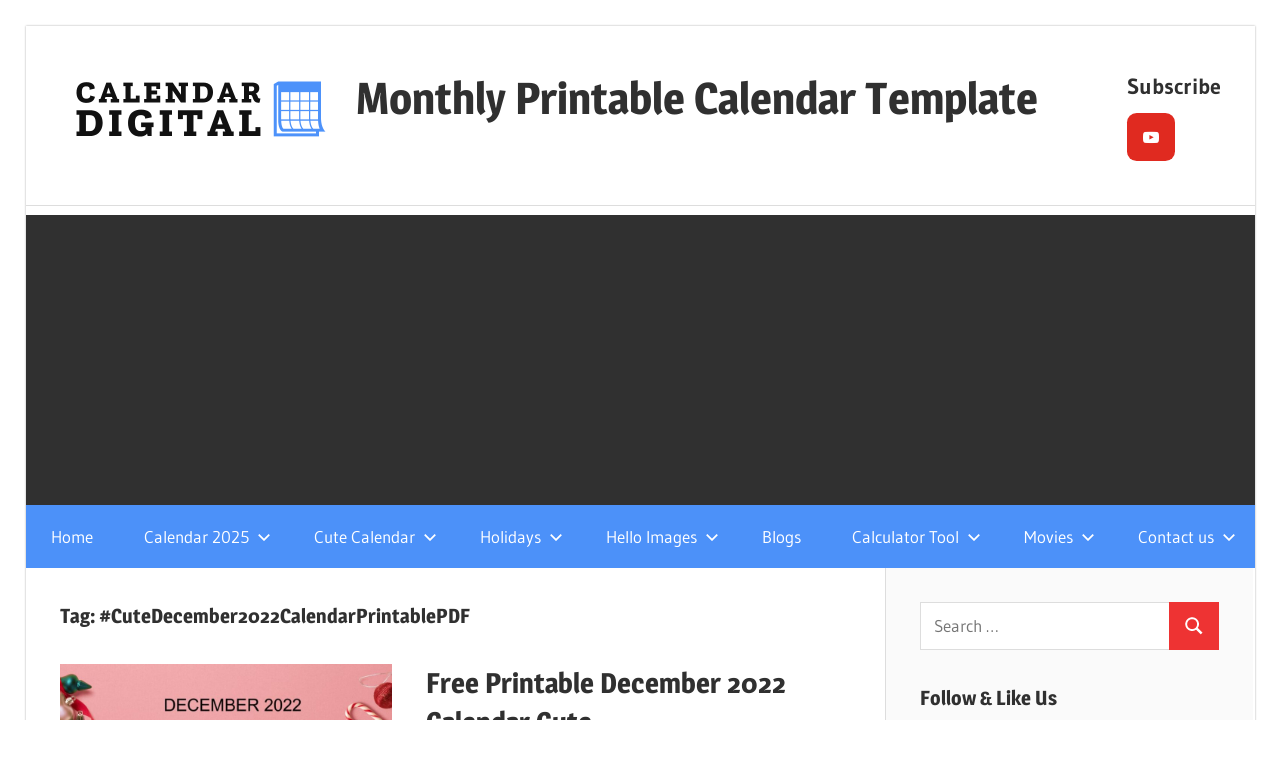

--- FILE ---
content_type: text/html; charset=UTF-8
request_url: https://calendardigital.com/tag/cutedecember2022calendarprintablepdf/
body_size: 15927
content:
<!DOCTYPE html>
<html lang="en-US" prefix="og: https://ogp.me/ns#">

<head>
<meta charset="UTF-8">
<meta name="viewport" content="width=device-width, initial-scale=1">
<link rel="profile" href="http://gmpg.org/xfn/11">
<link rel="pingback" href="https://calendardigital.com/xmlrpc.php">

<script type="text/javascript">
/* <![CDATA[ */
(()=>{var e={};e.g=function(){if("object"==typeof globalThis)return globalThis;try{return this||new Function("return this")()}catch(e){if("object"==typeof window)return window}}(),function({ampUrl:n,isCustomizePreview:t,isAmpDevMode:r,noampQueryVarName:o,noampQueryVarValue:s,disabledStorageKey:i,mobileUserAgents:a,regexRegex:c}){if("undefined"==typeof sessionStorage)return;const d=new RegExp(c);if(!a.some((e=>{const n=e.match(d);return!(!n||!new RegExp(n[1],n[2]).test(navigator.userAgent))||navigator.userAgent.includes(e)})))return;e.g.addEventListener("DOMContentLoaded",(()=>{const e=document.getElementById("amp-mobile-version-switcher");if(!e)return;e.hidden=!1;const n=e.querySelector("a[href]");n&&n.addEventListener("click",(()=>{sessionStorage.removeItem(i)}))}));const g=r&&["paired-browsing-non-amp","paired-browsing-amp"].includes(window.name);if(sessionStorage.getItem(i)||t||g)return;const u=new URL(location.href),m=new URL(n);m.hash=u.hash,u.searchParams.has(o)&&s===u.searchParams.get(o)?sessionStorage.setItem(i,"1"):m.href!==u.href&&(window.stop(),location.replace(m.href))}({"ampUrl":"https:\/\/calendardigital.com\/tag\/cutedecember2022calendarprintablepdf\/?amp=1","noampQueryVarName":"noamp","noampQueryVarValue":"mobile","disabledStorageKey":"amp_mobile_redirect_disabled","mobileUserAgents":["Mobile","Android","Silk\/","Kindle","BlackBerry","Opera Mini","Opera Mobi"],"regexRegex":"^\\\/((?:.|\\n)+)\\\/([i]*)$","isCustomizePreview":false,"isAmpDevMode":false})})();
/* ]]> */
</script>
	<style>img:is([sizes="auto" i], [sizes^="auto," i]) { contain-intrinsic-size: 3000px 1500px }</style>
	
<!-- Search Engine Optimization by Rank Math - https://rankmath.com/ -->
<title>#CuteDecember2022CalendarPrintablePDF Archives - Monthly Printable Calendar Template</title>
<meta name="robots" content="follow, index, max-snippet:-1, max-video-preview:-1, max-image-preview:large"/>
<link rel="canonical" href="https://calendardigital.com/tag/cutedecember2022calendarprintablepdf/" />
<meta property="og:locale" content="en_US" />
<meta property="og:type" content="article" />
<meta property="og:title" content="#CuteDecember2022CalendarPrintablePDF Archives - Monthly Printable Calendar Template" />
<meta property="og:url" content="https://calendardigital.com/tag/cutedecember2022calendarprintablepdf/" />
<meta property="og:site_name" content="CALENDAR DIGITAL" />
<meta property="article:publisher" content="https://www.facebook.com/calendardigital" />
<meta name="twitter:card" content="summary_large_image" />
<meta name="twitter:title" content="#CuteDecember2022CalendarPrintablePDF Archives - Monthly Printable Calendar Template" />
<meta name="twitter:site" content="@CalendarDigita1" />
<meta name="twitter:label1" content="Posts" />
<meta name="twitter:data1" content="1" />
<!-- /Rank Math WordPress SEO plugin -->

<link rel='dns-prefetch' href='//www.googletagmanager.com' />
<link rel="alternate" type="application/rss+xml" title="Monthly Printable Calendar Template &raquo; Feed" href="https://calendardigital.com/feed/" />
<link rel="alternate" type="application/rss+xml" title="Monthly Printable Calendar Template &raquo; Comments Feed" href="https://calendardigital.com/comments/feed/" />
<link rel="alternate" type="application/rss+xml" title="Monthly Printable Calendar Template &raquo; #CuteDecember2022CalendarPrintablePDF Tag Feed" href="https://calendardigital.com/tag/cutedecember2022calendarprintablepdf/feed/" />
<script type="text/javascript">
/* <![CDATA[ */
window._wpemojiSettings = {"baseUrl":"https:\/\/s.w.org\/images\/core\/emoji\/15.1.0\/72x72\/","ext":".png","svgUrl":"https:\/\/s.w.org\/images\/core\/emoji\/15.1.0\/svg\/","svgExt":".svg","source":{"concatemoji":"https:\/\/calendardigital.com\/wp-includes\/js\/wp-emoji-release.min.js?ver=6.8"}};
/*! This file is auto-generated */
!function(i,n){var o,s,e;function c(e){try{var t={supportTests:e,timestamp:(new Date).valueOf()};sessionStorage.setItem(o,JSON.stringify(t))}catch(e){}}function p(e,t,n){e.clearRect(0,0,e.canvas.width,e.canvas.height),e.fillText(t,0,0);var t=new Uint32Array(e.getImageData(0,0,e.canvas.width,e.canvas.height).data),r=(e.clearRect(0,0,e.canvas.width,e.canvas.height),e.fillText(n,0,0),new Uint32Array(e.getImageData(0,0,e.canvas.width,e.canvas.height).data));return t.every(function(e,t){return e===r[t]})}function u(e,t,n){switch(t){case"flag":return n(e,"\ud83c\udff3\ufe0f\u200d\u26a7\ufe0f","\ud83c\udff3\ufe0f\u200b\u26a7\ufe0f")?!1:!n(e,"\ud83c\uddfa\ud83c\uddf3","\ud83c\uddfa\u200b\ud83c\uddf3")&&!n(e,"\ud83c\udff4\udb40\udc67\udb40\udc62\udb40\udc65\udb40\udc6e\udb40\udc67\udb40\udc7f","\ud83c\udff4\u200b\udb40\udc67\u200b\udb40\udc62\u200b\udb40\udc65\u200b\udb40\udc6e\u200b\udb40\udc67\u200b\udb40\udc7f");case"emoji":return!n(e,"\ud83d\udc26\u200d\ud83d\udd25","\ud83d\udc26\u200b\ud83d\udd25")}return!1}function f(e,t,n){var r="undefined"!=typeof WorkerGlobalScope&&self instanceof WorkerGlobalScope?new OffscreenCanvas(300,150):i.createElement("canvas"),a=r.getContext("2d",{willReadFrequently:!0}),o=(a.textBaseline="top",a.font="600 32px Arial",{});return e.forEach(function(e){o[e]=t(a,e,n)}),o}function t(e){var t=i.createElement("script");t.src=e,t.defer=!0,i.head.appendChild(t)}"undefined"!=typeof Promise&&(o="wpEmojiSettingsSupports",s=["flag","emoji"],n.supports={everything:!0,everythingExceptFlag:!0},e=new Promise(function(e){i.addEventListener("DOMContentLoaded",e,{once:!0})}),new Promise(function(t){var n=function(){try{var e=JSON.parse(sessionStorage.getItem(o));if("object"==typeof e&&"number"==typeof e.timestamp&&(new Date).valueOf()<e.timestamp+604800&&"object"==typeof e.supportTests)return e.supportTests}catch(e){}return null}();if(!n){if("undefined"!=typeof Worker&&"undefined"!=typeof OffscreenCanvas&&"undefined"!=typeof URL&&URL.createObjectURL&&"undefined"!=typeof Blob)try{var e="postMessage("+f.toString()+"("+[JSON.stringify(s),u.toString(),p.toString()].join(",")+"));",r=new Blob([e],{type:"text/javascript"}),a=new Worker(URL.createObjectURL(r),{name:"wpTestEmojiSupports"});return void(a.onmessage=function(e){c(n=e.data),a.terminate(),t(n)})}catch(e){}c(n=f(s,u,p))}t(n)}).then(function(e){for(var t in e)n.supports[t]=e[t],n.supports.everything=n.supports.everything&&n.supports[t],"flag"!==t&&(n.supports.everythingExceptFlag=n.supports.everythingExceptFlag&&n.supports[t]);n.supports.everythingExceptFlag=n.supports.everythingExceptFlag&&!n.supports.flag,n.DOMReady=!1,n.readyCallback=function(){n.DOMReady=!0}}).then(function(){return e}).then(function(){var e;n.supports.everything||(n.readyCallback(),(e=n.source||{}).concatemoji?t(e.concatemoji):e.wpemoji&&e.twemoji&&(t(e.twemoji),t(e.wpemoji)))}))}((window,document),window._wpemojiSettings);
/* ]]> */
</script>
<link rel='stylesheet' id='wellington-theme-fonts-css' href='https://calendardigital.com/wp-content/fonts/adefc4671d8a72fd7f881761b235e046.css?ver=20201110' type='text/css' media='all' />
<style id='wp-emoji-styles-inline-css' type='text/css'>

	img.wp-smiley, img.emoji {
		display: inline !important;
		border: none !important;
		box-shadow: none !important;
		height: 1em !important;
		width: 1em !important;
		margin: 0 0.07em !important;
		vertical-align: -0.1em !important;
		background: none !important;
		padding: 0 !important;
	}
</style>
<link rel='stylesheet' id='wp-block-library-css' href='https://calendardigital.com/wp-includes/css/dist/block-library/style.min.css?ver=6.8' type='text/css' media='all' />
<style id='classic-theme-styles-inline-css' type='text/css'>
/*! This file is auto-generated */
.wp-block-button__link{color:#fff;background-color:#32373c;border-radius:9999px;box-shadow:none;text-decoration:none;padding:calc(.667em + 2px) calc(1.333em + 2px);font-size:1.125em}.wp-block-file__button{background:#32373c;color:#fff;text-decoration:none}
</style>
<style id='themezee-magazine-blocks-column-style-inline-css' type='text/css'>

:root{--tz-column-gap:1.5em}.tz-magazine-block,.tz-magazine-block .tz-magazine-post{margin-bottom:1.5em}.tz-magazine-block .tz-entry-image{margin:0;max-width:100%;vertical-align:top}.tz-magazine-block .tz-entry-title{font-size:24px;font-size:1.5rem}.tz-magazine-block .tz-entry-meta{font-size:15px;font-size:.9375rem}.tz-magazine-block .tz-meta-field{margin-right:.5rem}.tz-magazine-thumbnail-list .tz-magazine-post{display:flex;flex-wrap:nowrap}.tz-magazine-thumbnail-list .tz-magazine-post .tz-post-image{padding-right:.5em;padding-right:calc(var(--tz-column-gap)/3);width:30%}.tz-magazine-thumbnail-list .tz-magazine-post .tz-post-image .wp-post-image{margin:0}.tz-magazine-thumbnail-list .tz-magazine-post .tz-post-content{padding-left:.5em;padding-left:calc(var(--tz-column-gap)/3);width:70%}.tz-magazine-thumbnail-list .tz-magazine-post .tz-entry-title{font-size:18px;font-size:1.125rem}

</style>
<style id='themezee-magazine-blocks-columns-style-inline-css' type='text/css'>
.wp-block-themezee-magazine-blocks-column.tz-magazine-block{margin-bottom:0}@media only screen and (min-width:480px){.tz-magazine-columns{display:flex;flex-wrap:wrap;margin-right:-1.5em;margin-right:calc(var(--tz-column-gap)*-1)}.tz-magazine-columns .wp-block-themezee-magazine-blocks-column{padding-right:1.5em;padding-right:var(--tz-column-gap);width:50%}}

</style>
<style id='themezee-magazine-blocks-grid-style-inline-css' type='text/css'>
@media only screen and (min-width:480px){.tz-magazine-grid-columns-2,.tz-magazine-grid-columns-4{display:flex;flex-wrap:wrap;margin-right:-1.5em;margin-right:calc(var(--tz-column-gap)*-1)}.tz-magazine-grid-columns-2 .tz-post-wrap,.tz-magazine-grid-columns-4 .tz-post-wrap{box-sizing:border-box;padding-right:1.5em;padding-right:var(--tz-column-gap);width:50%}}@media only screen and (min-width:560px){.tz-magazine-grid-columns-3{display:flex;flex-wrap:wrap;margin-right:-1.5em;margin-right:calc(var(--tz-column-gap)*-1)}.tz-magazine-grid-columns-3 .tz-post-wrap{box-sizing:border-box;padding-right:1.5em;padding-right:var(--tz-column-gap);width:33.3333333333%}}@media only screen and (min-width:640px){.tz-magazine-grid-columns-4 .tz-post-wrap{box-sizing:border-box;width:25%}}

</style>
<style id='themezee-magazine-blocks-horizontal-style-inline-css' type='text/css'>
@media only screen and (min-width:560px){.tz-magazine-horizontal .tz-magazine-highlight-post .tz-magazine-post{display:flex;flex-wrap:wrap}.tz-magazine-horizontal .tz-magazine-highlight-post .tz-magazine-post .tz-post-image{box-sizing:border-box;padding-right:.75em;padding-right:calc(var(--tz-column-gap)/2);width:50%}.tz-magazine-horizontal .tz-magazine-highlight-post .tz-magazine-post .tz-post-image .wp-post-image{margin:0}.tz-magazine-horizontal .tz-magazine-highlight-post .tz-magazine-post .tz-post-content{box-sizing:border-box;padding-left:.75em;padding-left:calc(var(--tz-column-gap)/2);width:50%}}

</style>
<style id='themezee-magazine-blocks-list-style-inline-css' type='text/css'>
@media only screen and (min-width:480px){.tz-magazine-list .tz-magazine-post{display:flex;flex-wrap:wrap}.tz-magazine-list .tz-magazine-post .tz-post-image{box-sizing:border-box;padding-right:.75em;padding-right:calc(var(--tz-column-gap)/2);width:50%}.tz-magazine-list .tz-magazine-post .tz-post-image .wp-post-image{margin:0}.tz-magazine-list .tz-magazine-post .tz-post-content{box-sizing:border-box;padding-left:.75em;padding-left:calc(var(--tz-column-gap)/2);width:50%}.tz-magazine-list-40-60 .tz-magazine-post .tz-post-image{width:40%}.tz-magazine-list-40-60 .tz-magazine-post .tz-post-content{width:60%}.tz-magazine-list-30-70 .tz-magazine-post .tz-post-image{width:30%}.tz-magazine-list-30-70 .tz-magazine-post .tz-post-content{width:70%}}

</style>
<style id='themezee-magazine-blocks-vertical-style-inline-css' type='text/css'>
@media only screen and (min-width:560px){.tz-magazine-vertical{display:flex;flex-wrap:wrap}.tz-magazine-vertical .tz-magazine-highlight-post{box-sizing:border-box;padding-right:.75em;padding-right:calc(var(--tz-column-gap)/2);width:50%}.tz-magazine-vertical .tz-magazine-thumbnail-list{box-sizing:border-box;padding-left:.75em;padding-left:calc(var(--tz-column-gap)/2);width:50%}}

</style>
<link rel='stylesheet' id='ht_toc-style-css-css' href='https://calendardigital.com/wp-content/plugins/heroic-table-of-contents/dist/blocks.style.build.css?ver=1763971525' type='text/css' media='all' />
<style id='global-styles-inline-css' type='text/css'>
:root{--wp--preset--aspect-ratio--square: 1;--wp--preset--aspect-ratio--4-3: 4/3;--wp--preset--aspect-ratio--3-4: 3/4;--wp--preset--aspect-ratio--3-2: 3/2;--wp--preset--aspect-ratio--2-3: 2/3;--wp--preset--aspect-ratio--16-9: 16/9;--wp--preset--aspect-ratio--9-16: 9/16;--wp--preset--color--black: #000000;--wp--preset--color--cyan-bluish-gray: #abb8c3;--wp--preset--color--white: #ffffff;--wp--preset--color--pale-pink: #f78da7;--wp--preset--color--vivid-red: #cf2e2e;--wp--preset--color--luminous-vivid-orange: #ff6900;--wp--preset--color--luminous-vivid-amber: #fcb900;--wp--preset--color--light-green-cyan: #7bdcb5;--wp--preset--color--vivid-green-cyan: #00d084;--wp--preset--color--pale-cyan-blue: #8ed1fc;--wp--preset--color--vivid-cyan-blue: #0693e3;--wp--preset--color--vivid-purple: #9b51e0;--wp--preset--color--primary: #ee3333;--wp--preset--color--secondary: #d51a1a;--wp--preset--color--tertiary: #bb0000;--wp--preset--color--accent: #3333ee;--wp--preset--color--highlight: #eeee33;--wp--preset--color--light-gray: #fafafa;--wp--preset--color--gray: #999999;--wp--preset--color--dark-gray: #303030;--wp--preset--gradient--vivid-cyan-blue-to-vivid-purple: linear-gradient(135deg,rgba(6,147,227,1) 0%,rgb(155,81,224) 100%);--wp--preset--gradient--light-green-cyan-to-vivid-green-cyan: linear-gradient(135deg,rgb(122,220,180) 0%,rgb(0,208,130) 100%);--wp--preset--gradient--luminous-vivid-amber-to-luminous-vivid-orange: linear-gradient(135deg,rgba(252,185,0,1) 0%,rgba(255,105,0,1) 100%);--wp--preset--gradient--luminous-vivid-orange-to-vivid-red: linear-gradient(135deg,rgba(255,105,0,1) 0%,rgb(207,46,46) 100%);--wp--preset--gradient--very-light-gray-to-cyan-bluish-gray: linear-gradient(135deg,rgb(238,238,238) 0%,rgb(169,184,195) 100%);--wp--preset--gradient--cool-to-warm-spectrum: linear-gradient(135deg,rgb(74,234,220) 0%,rgb(151,120,209) 20%,rgb(207,42,186) 40%,rgb(238,44,130) 60%,rgb(251,105,98) 80%,rgb(254,248,76) 100%);--wp--preset--gradient--blush-light-purple: linear-gradient(135deg,rgb(255,206,236) 0%,rgb(152,150,240) 100%);--wp--preset--gradient--blush-bordeaux: linear-gradient(135deg,rgb(254,205,165) 0%,rgb(254,45,45) 50%,rgb(107,0,62) 100%);--wp--preset--gradient--luminous-dusk: linear-gradient(135deg,rgb(255,203,112) 0%,rgb(199,81,192) 50%,rgb(65,88,208) 100%);--wp--preset--gradient--pale-ocean: linear-gradient(135deg,rgb(255,245,203) 0%,rgb(182,227,212) 50%,rgb(51,167,181) 100%);--wp--preset--gradient--electric-grass: linear-gradient(135deg,rgb(202,248,128) 0%,rgb(113,206,126) 100%);--wp--preset--gradient--midnight: linear-gradient(135deg,rgb(2,3,129) 0%,rgb(40,116,252) 100%);--wp--preset--font-size--small: 13px;--wp--preset--font-size--medium: 20px;--wp--preset--font-size--large: 36px;--wp--preset--font-size--x-large: 42px;--wp--preset--spacing--20: 0.44rem;--wp--preset--spacing--30: 0.67rem;--wp--preset--spacing--40: 1rem;--wp--preset--spacing--50: 1.5rem;--wp--preset--spacing--60: 2.25rem;--wp--preset--spacing--70: 3.38rem;--wp--preset--spacing--80: 5.06rem;--wp--preset--shadow--natural: 6px 6px 9px rgba(0, 0, 0, 0.2);--wp--preset--shadow--deep: 12px 12px 50px rgba(0, 0, 0, 0.4);--wp--preset--shadow--sharp: 6px 6px 0px rgba(0, 0, 0, 0.2);--wp--preset--shadow--outlined: 6px 6px 0px -3px rgba(255, 255, 255, 1), 6px 6px rgba(0, 0, 0, 1);--wp--preset--shadow--crisp: 6px 6px 0px rgba(0, 0, 0, 1);}:where(.is-layout-flex){gap: 0.5em;}:where(.is-layout-grid){gap: 0.5em;}body .is-layout-flex{display: flex;}.is-layout-flex{flex-wrap: wrap;align-items: center;}.is-layout-flex > :is(*, div){margin: 0;}body .is-layout-grid{display: grid;}.is-layout-grid > :is(*, div){margin: 0;}:where(.wp-block-columns.is-layout-flex){gap: 2em;}:where(.wp-block-columns.is-layout-grid){gap: 2em;}:where(.wp-block-post-template.is-layout-flex){gap: 1.25em;}:where(.wp-block-post-template.is-layout-grid){gap: 1.25em;}.has-black-color{color: var(--wp--preset--color--black) !important;}.has-cyan-bluish-gray-color{color: var(--wp--preset--color--cyan-bluish-gray) !important;}.has-white-color{color: var(--wp--preset--color--white) !important;}.has-pale-pink-color{color: var(--wp--preset--color--pale-pink) !important;}.has-vivid-red-color{color: var(--wp--preset--color--vivid-red) !important;}.has-luminous-vivid-orange-color{color: var(--wp--preset--color--luminous-vivid-orange) !important;}.has-luminous-vivid-amber-color{color: var(--wp--preset--color--luminous-vivid-amber) !important;}.has-light-green-cyan-color{color: var(--wp--preset--color--light-green-cyan) !important;}.has-vivid-green-cyan-color{color: var(--wp--preset--color--vivid-green-cyan) !important;}.has-pale-cyan-blue-color{color: var(--wp--preset--color--pale-cyan-blue) !important;}.has-vivid-cyan-blue-color{color: var(--wp--preset--color--vivid-cyan-blue) !important;}.has-vivid-purple-color{color: var(--wp--preset--color--vivid-purple) !important;}.has-black-background-color{background-color: var(--wp--preset--color--black) !important;}.has-cyan-bluish-gray-background-color{background-color: var(--wp--preset--color--cyan-bluish-gray) !important;}.has-white-background-color{background-color: var(--wp--preset--color--white) !important;}.has-pale-pink-background-color{background-color: var(--wp--preset--color--pale-pink) !important;}.has-vivid-red-background-color{background-color: var(--wp--preset--color--vivid-red) !important;}.has-luminous-vivid-orange-background-color{background-color: var(--wp--preset--color--luminous-vivid-orange) !important;}.has-luminous-vivid-amber-background-color{background-color: var(--wp--preset--color--luminous-vivid-amber) !important;}.has-light-green-cyan-background-color{background-color: var(--wp--preset--color--light-green-cyan) !important;}.has-vivid-green-cyan-background-color{background-color: var(--wp--preset--color--vivid-green-cyan) !important;}.has-pale-cyan-blue-background-color{background-color: var(--wp--preset--color--pale-cyan-blue) !important;}.has-vivid-cyan-blue-background-color{background-color: var(--wp--preset--color--vivid-cyan-blue) !important;}.has-vivid-purple-background-color{background-color: var(--wp--preset--color--vivid-purple) !important;}.has-black-border-color{border-color: var(--wp--preset--color--black) !important;}.has-cyan-bluish-gray-border-color{border-color: var(--wp--preset--color--cyan-bluish-gray) !important;}.has-white-border-color{border-color: var(--wp--preset--color--white) !important;}.has-pale-pink-border-color{border-color: var(--wp--preset--color--pale-pink) !important;}.has-vivid-red-border-color{border-color: var(--wp--preset--color--vivid-red) !important;}.has-luminous-vivid-orange-border-color{border-color: var(--wp--preset--color--luminous-vivid-orange) !important;}.has-luminous-vivid-amber-border-color{border-color: var(--wp--preset--color--luminous-vivid-amber) !important;}.has-light-green-cyan-border-color{border-color: var(--wp--preset--color--light-green-cyan) !important;}.has-vivid-green-cyan-border-color{border-color: var(--wp--preset--color--vivid-green-cyan) !important;}.has-pale-cyan-blue-border-color{border-color: var(--wp--preset--color--pale-cyan-blue) !important;}.has-vivid-cyan-blue-border-color{border-color: var(--wp--preset--color--vivid-cyan-blue) !important;}.has-vivid-purple-border-color{border-color: var(--wp--preset--color--vivid-purple) !important;}.has-vivid-cyan-blue-to-vivid-purple-gradient-background{background: var(--wp--preset--gradient--vivid-cyan-blue-to-vivid-purple) !important;}.has-light-green-cyan-to-vivid-green-cyan-gradient-background{background: var(--wp--preset--gradient--light-green-cyan-to-vivid-green-cyan) !important;}.has-luminous-vivid-amber-to-luminous-vivid-orange-gradient-background{background: var(--wp--preset--gradient--luminous-vivid-amber-to-luminous-vivid-orange) !important;}.has-luminous-vivid-orange-to-vivid-red-gradient-background{background: var(--wp--preset--gradient--luminous-vivid-orange-to-vivid-red) !important;}.has-very-light-gray-to-cyan-bluish-gray-gradient-background{background: var(--wp--preset--gradient--very-light-gray-to-cyan-bluish-gray) !important;}.has-cool-to-warm-spectrum-gradient-background{background: var(--wp--preset--gradient--cool-to-warm-spectrum) !important;}.has-blush-light-purple-gradient-background{background: var(--wp--preset--gradient--blush-light-purple) !important;}.has-blush-bordeaux-gradient-background{background: var(--wp--preset--gradient--blush-bordeaux) !important;}.has-luminous-dusk-gradient-background{background: var(--wp--preset--gradient--luminous-dusk) !important;}.has-pale-ocean-gradient-background{background: var(--wp--preset--gradient--pale-ocean) !important;}.has-electric-grass-gradient-background{background: var(--wp--preset--gradient--electric-grass) !important;}.has-midnight-gradient-background{background: var(--wp--preset--gradient--midnight) !important;}.has-small-font-size{font-size: var(--wp--preset--font-size--small) !important;}.has-medium-font-size{font-size: var(--wp--preset--font-size--medium) !important;}.has-large-font-size{font-size: var(--wp--preset--font-size--large) !important;}.has-x-large-font-size{font-size: var(--wp--preset--font-size--x-large) !important;}
:where(.wp-block-post-template.is-layout-flex){gap: 1.25em;}:where(.wp-block-post-template.is-layout-grid){gap: 1.25em;}
:where(.wp-block-columns.is-layout-flex){gap: 2em;}:where(.wp-block-columns.is-layout-grid){gap: 2em;}
:root :where(.wp-block-pullquote){font-size: 1.5em;line-height: 1.6;}
</style>
<link rel='stylesheet' id='wellington-stylesheet-css' href='https://calendardigital.com/wp-content/themes/wellington/style.css?ver=2.2.0' type='text/css' media='all' />
<style id='wellington-stylesheet-inline-css' type='text/css'>
.site-description, .type-post .entry-footer .entry-tags { position: absolute; clip: rect(1px, 1px, 1px, 1px); width: 1px; height: 1px; overflow: hidden; }
.site-branding .custom-logo { width: 275px; }
</style>
<link rel='stylesheet' id='wellington-safari-flexbox-fixes-css' href='https://calendardigital.com/wp-content/themes/wellington/assets/css/safari-flexbox-fixes.css?ver=20200420' type='text/css' media='all' />
<link rel='stylesheet' id='meks-social-widget-css' href='https://calendardigital.com/wp-content/plugins/meks-smart-social-widget/css/style.css?ver=1.6.5' type='text/css' media='all' />
<link crossorigin="anonymous" rel='stylesheet' id='fontawesome-css' href='//maxcdn.bootstrapcdn.com/font-awesome/4.3.0/css/font-awesome.min.css?ver=4.3.0' type='text/css' media='all' />
<link crossorigin="anonymous" rel='stylesheet' id='google-font-open-sans-css' href='//fonts.googleapis.com/css?family=Open+Sans%3A400%2C300%2C700&#038;ver=6.8' type='text/css' media='all' />
<link rel='stylesheet' id='mb-css' href='https://calendardigital.com/wp-content/plugins/mango-buttons/public/style/mb-button.css?ver=1.2.9' type='text/css' media='all' />
<!--[if lt IE 9]>
<script type="text/javascript" src="https://calendardigital.com/wp-content/themes/wellington/assets/js/html5shiv.min.js?ver=3.7.3" id="html5shiv-js"></script>
<![endif]-->
<script type="text/javascript" src="https://calendardigital.com/wp-content/themes/wellington/assets/js/svgxuse.min.js?ver=1.2.6" id="svgxuse-js"></script>

<!-- Google tag (gtag.js) snippet added by Site Kit -->
<!-- Google Analytics snippet added by Site Kit -->
<script type="text/javascript" src="https://www.googletagmanager.com/gtag/js?id=G-NNS7SEEZ88" id="google_gtagjs-js" async></script>
<script type="text/javascript" id="google_gtagjs-js-after">
/* <![CDATA[ */
window.dataLayer = window.dataLayer || [];function gtag(){dataLayer.push(arguments);}
gtag("set","linker",{"domains":["calendardigital.com"]});
gtag("js", new Date());
gtag("set", "developer_id.dZTNiMT", true);
gtag("config", "G-NNS7SEEZ88");
/* ]]> */
</script>
<link rel="https://api.w.org/" href="https://calendardigital.com/wp-json/" /><link rel="alternate" title="JSON" type="application/json" href="https://calendardigital.com/wp-json/wp/v2/tags/1042" /><link rel="EditURI" type="application/rsd+xml" title="RSD" href="https://calendardigital.com/xmlrpc.php?rsd" />
<meta name="generator" content="WordPress 6.8" />
<meta name="generator" content="Site Kit by Google 1.168.0" /><meta name="p:domain_verify" content="725ccb13140b88bd0696ca429e4027e1"/>

<!-- Google tag (gtag.js) -->
<script async src="https://www.googletagmanager.com/gtag/js?id=G-NNS7SEEZ88"></script>
<script>
  window.dataLayer = window.dataLayer || [];
  function gtag(){dataLayer.push(arguments);}
  gtag('js', new Date());

  gtag('config', 'G-NNS7SEEZ88');
</script>

<!-- Google Tag Manager -->
<script>(function(w,d,s,l,i){w[l]=w[l]||[];w[l].push({'gtm.start':
new Date().getTime(),event:'gtm.js'});var f=d.getElementsByTagName(s)[0],
j=d.createElement(s),dl=l!='dataLayer'?'&l='+l:'';j.async=true;j.src=
'https://www.googletagmanager.com/gtm.js?id='+i+dl;f.parentNode.insertBefore(j,f);
})(window,document,'script','dataLayer','GTM-N66ZJWL');</script>
<!-- End Google Tag Manager -->

<!-- Global site tag (gtag.js) - Google Analytics -->
<script async src="https://www.googletagmanager.com/gtag/js?id=UA-237937504-1"></script>
<script>
  window.dataLayer = window.dataLayer || [];
  function gtag(){dataLayer.push(arguments);}
  gtag('js', new Date());

  gtag('config', 'UA-237937504-1');
</script>

<script src="https://www.googleoptimize.com/optimize.js?id=OPT-PJ3J2R3"></script>

<script async src="https://pagead2.googlesyndication.com/pagead/js/adsbygoogle.js?client=ca-pub-7445571123745557"
     crossorigin="anonymous"></script>
<link rel="alternate" type="text/html" media="only screen and (max-width: 640px)" href="https://calendardigital.com/tag/cutedecember2022calendarprintablepdf/?amp=1"><style type="text/css" id="custom-background-css">
body.custom-background { background-color: #ffffff; }
</style>
	<link rel="amphtml" href="https://calendardigital.com/tag/cutedecember2022calendarprintablepdf/?amp=1">
<!-- Google Tag Manager snippet added by Site Kit -->
<script type="text/javascript">
/* <![CDATA[ */

			( function( w, d, s, l, i ) {
				w[l] = w[l] || [];
				w[l].push( {'gtm.start': new Date().getTime(), event: 'gtm.js'} );
				var f = d.getElementsByTagName( s )[0],
					j = d.createElement( s ), dl = l != 'dataLayer' ? '&l=' + l : '';
				j.async = true;
				j.src = 'https://www.googletagmanager.com/gtm.js?id=' + i + dl;
				f.parentNode.insertBefore( j, f );
			} )( window, document, 'script', 'dataLayer', 'GTM-TLBGG7J' );
			
/* ]]> */
</script>

<!-- End Google Tag Manager snippet added by Site Kit -->
<style>#amp-mobile-version-switcher{left:0;position:absolute;width:100%;z-index:100}#amp-mobile-version-switcher>a{background-color:#444;border:0;color:#eaeaea;display:block;font-family:-apple-system,BlinkMacSystemFont,Segoe UI,Roboto,Oxygen-Sans,Ubuntu,Cantarell,Helvetica Neue,sans-serif;font-size:16px;font-weight:600;padding:15px 0;text-align:center;-webkit-text-decoration:none;text-decoration:none}#amp-mobile-version-switcher>a:active,#amp-mobile-version-switcher>a:focus,#amp-mobile-version-switcher>a:hover{-webkit-text-decoration:underline;text-decoration:underline}</style><link rel="icon" href="https://calendardigital.com/wp-content/uploads/2025/05/cropped-Calendar-Digital-32x32.png" sizes="32x32" />
<link rel="icon" href="https://calendardigital.com/wp-content/uploads/2025/05/cropped-Calendar-Digital-192x192.png" sizes="192x192" />
<link rel="apple-touch-icon" href="https://calendardigital.com/wp-content/uploads/2025/05/cropped-Calendar-Digital-180x180.png" />
<meta name="msapplication-TileImage" content="https://calendardigital.com/wp-content/uploads/2025/05/cropped-Calendar-Digital-270x270.png" />
		<style type="text/css" id="wp-custom-css">
			/* Link */
#primary-menu > .menu-item > a{
	background-color:#4c91f9;
}

/* Primary navigation */
#main-navigation-wrap .primary-navigation{
	background-color:#4c91f9;
}

#primary-menu .sub-menu a{
	background-color:#4c91f9;
}

		</style>
		</head>

<body class="archive tag tag-cutedecember2022calendarprintablepdf tag-1042 custom-background wp-custom-logo wp-embed-responsive wp-theme-wellington post-layout-one-column date-hidden author-hidden">
		<!-- Google Tag Manager (noscript) snippet added by Site Kit -->
		<noscript>
			<iframe src="https://www.googletagmanager.com/ns.html?id=GTM-TLBGG7J" height="0" width="0" style="display:none;visibility:hidden"></iframe>
		</noscript>
		<!-- End Google Tag Manager (noscript) snippet added by Site Kit -->
		<!-- Google Tag Manager (noscript) -->
<noscript><iframe src="https://www.googletagmanager.com/ns.html?id=GTM-N66ZJWL"
height="0" width="0" style="display:none;visibility:hidden"></iframe></noscript>
<!-- End Google Tag Manager (noscript) -->
	
	<div id="header-top" class="header-bar-wrap"></div>

	<div id="page" class="hfeed site">

		<a class="skip-link screen-reader-text" href="#content">Skip to content</a>

		
		<header id="masthead" class="site-header clearfix" role="banner">

			<div class="header-main container clearfix">

				<div id="logo" class="site-branding clearfix">

					<a href="https://calendardigital.com/" class="custom-logo-link" rel="home"><img width="550" height="166" src="https://calendardigital.com/wp-content/uploads/2025/05/Calendar-Digital-Logo.png" class="custom-logo" alt="Calendar Digital Logo" decoding="async" fetchpriority="high" srcset="https://calendardigital.com/wp-content/uploads/2025/05/Calendar-Digital-Logo.png 550w, https://calendardigital.com/wp-content/uploads/2025/05/Calendar-Digital-Logo-300x91.png 300w" sizes="(max-width: 550px) 100vw, 550px" /></a>					
			<p class="site-title"><a href="https://calendardigital.com/" rel="home">Monthly Printable Calendar Template</a></p>

								
			<p class="site-description">Free Printable Calendar Download &amp; Holidays Template</p>

			
				</div><!-- .site-branding -->

				<div class="header-widgets clearfix">

					<aside id="mks_social_widget-7" class="header-widget mks_social_widget"><h4 class="header-widget-title">Subscribe</h4>
		
								<ul class="mks_social_widget_ul">
							<li><a href="https://www.youtube.com/@calendardigital9524" title="YouTube" class="socicon-youtube soc_rounded" target="_blank" rel="noopener" style="width: 48px; height: 48px; font-size: 16px;line-height:53px;"><span>youtube</span></a></li>
						</ul>
		

		</aside>
				</div><!-- .header-widgets -->

			</div><!-- .header-main -->

			

	<div id="main-navigation-wrap" class="primary-navigation-wrap">

		
		<button class="primary-menu-toggle menu-toggle" aria-controls="primary-menu" aria-expanded="false" >
			<svg class="icon icon-menu" aria-hidden="true" role="img"> <use xlink:href="https://calendardigital.com/wp-content/themes/wellington/assets/icons/genericons-neue.svg#menu"></use> </svg><svg class="icon icon-close" aria-hidden="true" role="img"> <use xlink:href="https://calendardigital.com/wp-content/themes/wellington/assets/icons/genericons-neue.svg#close"></use> </svg>			<span class="menu-toggle-text">Navigation</span>
		</button>

		<div class="primary-navigation">

			<nav id="site-navigation" class="main-navigation" role="navigation"  aria-label="Primary Menu">

				<ul id="primary-menu" class="menu"><li id="menu-item-569" class="menu-item menu-item-type-custom menu-item-object-custom menu-item-home menu-item-569"><a href="https://calendardigital.com">Home</a></li>
<li id="menu-item-1654" class="menu-item menu-item-type-taxonomy menu-item-object-category menu-item-has-children menu-item-1654"><a href="https://calendardigital.com/calendar/calendar-2025/">Calendar 2025<svg class="icon icon-expand" aria-hidden="true" role="img"> <use xlink:href="https://calendardigital.com/wp-content/themes/wellington/assets/icons/genericons-neue.svg#expand"></use> </svg></a>
<ul class="sub-menu">
	<li id="menu-item-1175" class="menu-item menu-item-type-taxonomy menu-item-object-category menu-item-1175"><a href="https://calendardigital.com/calendar/calendar-2025/may-calendar/">May Calendar</a></li>
	<li id="menu-item-1329" class="menu-item menu-item-type-taxonomy menu-item-object-category menu-item-1329"><a href="https://calendardigital.com/calendar/calendar-2025/june-calendar/">June Calendar</a></li>
	<li id="menu-item-1396" class="menu-item menu-item-type-taxonomy menu-item-object-category menu-item-1396"><a href="https://calendardigital.com/calendar/calendar-2025/july-calendar/">July Calendar</a></li>
	<li id="menu-item-1397" class="menu-item menu-item-type-taxonomy menu-item-object-category menu-item-1397"><a href="https://calendardigital.com/calendar/calendar-2025/august-calendar/">August Calendar</a></li>
	<li id="menu-item-1417" class="menu-item menu-item-type-taxonomy menu-item-object-category menu-item-1417"><a href="https://calendardigital.com/calendar/calendar-2025/september-calendar/">September Calendar</a></li>
	<li id="menu-item-1443" class="menu-item menu-item-type-taxonomy menu-item-object-category menu-item-1443"><a href="https://calendardigital.com/calendar/calendar-2025/october-calendar/">October Calendar</a></li>
	<li id="menu-item-1463" class="menu-item menu-item-type-taxonomy menu-item-object-category menu-item-1463"><a href="https://calendardigital.com/calendar/calendar-2025/november-calendar/">November Calendar</a></li>
	<li id="menu-item-1507" class="menu-item menu-item-type-taxonomy menu-item-object-category menu-item-1507"><a href="https://calendardigital.com/calendar/calendar-2025/december-calendar/">December Calendar</a></li>
</ul>
</li>
<li id="menu-item-603" class="menu-item menu-item-type-taxonomy menu-item-object-category menu-item-has-children menu-item-603"><a href="https://calendardigital.com/cute-calendar/">Cute Calendar<svg class="icon icon-expand" aria-hidden="true" role="img"> <use xlink:href="https://calendardigital.com/wp-content/themes/wellington/assets/icons/genericons-neue.svg#expand"></use> </svg></a>
<ul class="sub-menu">
	<li id="menu-item-1616" class="menu-item menu-item-type-taxonomy menu-item-object-category menu-item-1616"><a href="https://calendardigital.com/cute-calendar/cute-august-calendar/">Cute August Calendar</a></li>
</ul>
</li>
<li id="menu-item-204" class="menu-item menu-item-type-taxonomy menu-item-object-category menu-item-has-children menu-item-204"><a href="https://calendardigital.com/holidays/">Holidays<svg class="icon icon-expand" aria-hidden="true" role="img"> <use xlink:href="https://calendardigital.com/wp-content/themes/wellington/assets/icons/genericons-neue.svg#expand"></use> </svg></a>
<ul class="sub-menu">
	<li id="menu-item-1346" class="menu-item menu-item-type-taxonomy menu-item-object-category menu-item-1346"><a href="https://calendardigital.com/holidays/bakrid/">Bakrid</a></li>
	<li id="menu-item-307" class="menu-item menu-item-type-taxonomy menu-item-object-category menu-item-307"><a href="https://calendardigital.com/holidays/independence-day/">Independence Day </a></li>
	<li id="menu-item-1146" class="menu-item menu-item-type-taxonomy menu-item-object-category menu-item-1146"><a href="https://calendardigital.com/holidays/raksha-bandhan/">Raksha Bandhan</a></li>
	<li id="menu-item-470" class="menu-item menu-item-type-taxonomy menu-item-object-category menu-item-470"><a href="https://calendardigital.com/holidays/women-equality-day/">Women Equality Day</a></li>
	<li id="menu-item-629" class="menu-item menu-item-type-taxonomy menu-item-object-category menu-item-629"><a href="https://calendardigital.com/holidays/labor-day/">Labor Day</a></li>
	<li id="menu-item-783" class="menu-item menu-item-type-taxonomy menu-item-object-category menu-item-783"><a href="https://calendardigital.com/holidays/rosh-hashanah/">Rosh Hashanah</a></li>
	<li id="menu-item-863" class="menu-item menu-item-type-taxonomy menu-item-object-category menu-item-863"><a href="https://calendardigital.com/holidays/dussehra/">Dussehra</a></li>
	<li id="menu-item-919" class="menu-item menu-item-type-taxonomy menu-item-object-category menu-item-919"><a href="https://calendardigital.com/holidays/teachers-day/">Teachers Day</a></li>
	<li id="menu-item-940" class="menu-item menu-item-type-taxonomy menu-item-object-category menu-item-940"><a href="https://calendardigital.com/holidays/yom-kippur/">Yom Kippur</a></li>
	<li id="menu-item-877" class="menu-item menu-item-type-taxonomy menu-item-object-category menu-item-877"><a href="https://calendardigital.com/holidays/columbus-day/">Columbus Day</a></li>
</ul>
</li>
<li id="menu-item-384" class="menu-item menu-item-type-taxonomy menu-item-object-category menu-item-has-children menu-item-384"><a href="https://calendardigital.com/hello-images/">Hello Images<svg class="icon icon-expand" aria-hidden="true" role="img"> <use xlink:href="https://calendardigital.com/wp-content/themes/wellington/assets/icons/genericons-neue.svg#expand"></use> </svg></a>
<ul class="sub-menu">
	<li id="menu-item-1297" class="menu-item menu-item-type-taxonomy menu-item-object-category menu-item-1297"><a href="https://calendardigital.com/hello-images/hello-may/">Hello May</a></li>
	<li id="menu-item-385" class="menu-item menu-item-type-taxonomy menu-item-object-category menu-item-385"><a href="https://calendardigital.com/hello-images/hello-august/">Hello August</a></li>
	<li id="menu-item-435" class="menu-item menu-item-type-taxonomy menu-item-object-category menu-item-435"><a href="https://calendardigital.com/hello-images/hello-september/">Hello September</a></li>
	<li id="menu-item-663" class="menu-item menu-item-type-taxonomy menu-item-object-category menu-item-663"><a href="https://calendardigital.com/hello-images/hello-october/">Hello October</a></li>
	<li id="menu-item-900" class="menu-item menu-item-type-taxonomy menu-item-object-category menu-item-900"><a href="https://calendardigital.com/hello-images/hello-november/">Hello November</a></li>
	<li id="menu-item-1054" class="menu-item menu-item-type-taxonomy menu-item-object-category menu-item-1054"><a href="https://calendardigital.com/hello-images/hello-december/">Hello December</a></li>
</ul>
</li>
<li id="menu-item-1590" class="menu-item menu-item-type-taxonomy menu-item-object-category menu-item-1590"><a href="https://calendardigital.com/blogs/">Blogs</a></li>
<li id="menu-item-1591" class="menu-item menu-item-type-taxonomy menu-item-object-category menu-item-has-children menu-item-1591"><a href="https://calendardigital.com/calculator-tool/">Calculator Tool<svg class="icon icon-expand" aria-hidden="true" role="img"> <use xlink:href="https://calendardigital.com/wp-content/themes/wellington/assets/icons/genericons-neue.svg#expand"></use> </svg></a>
<ul class="sub-menu">
	<li id="menu-item-1652" class="menu-item menu-item-type-taxonomy menu-item-object-category menu-item-1652"><a href="https://calendardigital.com/calculator-tool/online-university-roi-calculator/">Online University ROI Calculator</a></li>
	<li id="menu-item-1592" class="menu-item menu-item-type-taxonomy menu-item-object-category menu-item-1592"><a href="https://calendardigital.com/calculator-tool/cgpa-to-percentage/">CGPA to Percentage</a></li>
	<li id="menu-item-1593" class="menu-item menu-item-type-taxonomy menu-item-object-category menu-item-1593"><a href="https://calendardigital.com/calculator-tool/sgpa-to-percentage/">SGPA to Percentage</a></li>
</ul>
</li>
<li id="menu-item-1703" class="menu-item menu-item-type-taxonomy menu-item-object-category menu-item-has-children menu-item-1703"><a href="https://calendardigital.com/movies/">Movies<svg class="icon icon-expand" aria-hidden="true" role="img"> <use xlink:href="https://calendardigital.com/wp-content/themes/wellington/assets/icons/genericons-neue.svg#expand"></use> </svg></a>
<ul class="sub-menu">
	<li id="menu-item-1704" class="menu-item menu-item-type-taxonomy menu-item-object-category menu-item-1704"><a href="https://calendardigital.com/movies/the-family-man-season-3/">The Family Man Season 3</a></li>
</ul>
</li>
<li id="menu-item-702" class="menu-item menu-item-type-post_type menu-item-object-page menu-item-has-children menu-item-702"><a href="https://calendardigital.com/contact-us/">Contact us<svg class="icon icon-expand" aria-hidden="true" role="img"> <use xlink:href="https://calendardigital.com/wp-content/themes/wellington/assets/icons/genericons-neue.svg#expand"></use> </svg></a>
<ul class="sub-menu">
	<li id="menu-item-703" class="menu-item menu-item-type-post_type menu-item-object-page menu-item-703"><a href="https://calendardigital.com/about-us/">About Us</a></li>
	<li id="menu-item-704" class="menu-item menu-item-type-post_type menu-item-object-page menu-item-privacy-policy menu-item-704"><a rel="privacy-policy" href="https://calendardigital.com/privacy-policy/">Privacy Policy</a></li>
</ul>
</li>
</ul>			</nav><!-- #site-navigation -->

		</div><!-- .primary-navigation -->

	</div>



		</header><!-- #masthead -->

		
		
		
		
		<div id="content" class="site-content container clearfix">

	<section id="primary" class="content-archive content-area">
		<main id="main" class="site-main" role="main">

		
			<header class="page-header">

				<h1 class="archive-title">Tag: <span>#CuteDecember2022CalendarPrintablePDF</span></h1>				
			</header><!-- .page-header -->

			<div id="post-wrapper" class="post-wrapper clearfix">

				
<div class="post-column clearfix">

	<article id="post-1019" class="post-1019 post type-post status-publish format-standard has-post-thumbnail hentry category-december-2022 tag-2022decembercalendarcute tag-blankdecember2022calendarcute tag-calendar2022decembercute tag-calendardecember2022cute tag-cutecalendar2022december tag-cutecalendardecember2022 tag-cutedecember2022calendarprintablepdf tag-cutedecember2022calendarwallpaper tag-cutedecemberholidays tag-cutemonthlycalendar tag-cutemonthlycalendarpdf tag-cutemonthlycalendarpdf-cuteprintabletemplate tag-cutemonthlytemplate-cutedecember2022calendar-cutedecembercalendar2022 tag-cutetemplate tag-december2022calendarcute tag-december2022calendarcutedesign tag-december2022calendarprintablecute tag-december2022calendarwithholidayscute tag-decembercalendar2022cute tag-freeprintabledecember2022calendarcute tag-monthlycalendarcute tag-calendardigital tag-printable tag-template">

		
			<a class="wp-post-image-link" href="https://calendardigital.com/december-2022-calendar-cute/" rel="bookmark">
				<img width="880" height="660" src="https://calendardigital.com/wp-content/uploads/2022/11/December-2022-Calendar-Cute-880x660.jpg" class="attachment-post-thumbnail size-post-thumbnail wp-post-image" alt="December 2022 Calendar Cute" decoding="async" title="Free Printable December 2022 Calendar Cute 1">			</a>

			
		<header class="entry-header">

			<div class="entry-meta"><span class="meta-date"><a href="https://calendardigital.com/december-2022-calendar-cute/" title="11:50 AM" rel="bookmark"><time class="entry-date published updated" datetime="2022-11-25T11:50:23+00:00">11/25/2022</time></a></span><span class="meta-author"> <span class="author vcard"><a class="url fn n" href="https://calendardigital.com/author/calendardigital/" title="View all posts by Calendardigital" rel="author">Calendardigital</a></span></span></div>
			<h2 class="entry-title"><a href="https://calendardigital.com/december-2022-calendar-cute/" rel="bookmark">Free Printable December 2022 Calendar Cute</a></h2>
		</header><!-- .entry-header -->

		<div class="entry-content entry-excerpt clearfix">
			<p>December 2022 Calendar Cute We are here to add to your happiness by bringing you this template with your little help. Free December 2022 Calendar</p>
			
			<a href="https://calendardigital.com/december-2022-calendar-cute/" class="more-link">Continue reading...</a>

					</div><!-- .entry-content -->

	</article>

</div>

			</div>

			
		
		</main><!-- #main -->
	</section><!-- #primary -->

	
	<section id="secondary" class="sidebar widget-area clearfix" role="complementary">

		<aside id="search-3" class="widget widget_search clearfix">
<form role="search" method="get" class="search-form" action="https://calendardigital.com/">
	<label>
		<span class="screen-reader-text">Search for:</span>
		<input type="search" class="search-field"
			placeholder="Search &hellip;"
			value="" name="s"
			title="Search for:" />
	</label>
	<button type="submit" class="search-submit">
		<svg class="icon icon-search" aria-hidden="true" role="img"> <use xlink:href="https://calendardigital.com/wp-content/themes/wellington/assets/icons/genericons-neue.svg#search"></use> </svg>		<span class="screen-reader-text">Search</span>
	</button>
</form>
</aside><aside id="mks_social_widget-5" class="widget mks_social_widget clearfix"><div class="widget-header"><h3 class="widget-title">Follow &#038; Like Us</h3></div>
		
								<ul class="mks_social_widget_ul">
							<li><a href="https://www.facebook.com/calendardigital/" title="Facebook" class="socicon-facebook soc_circle" target="_blank" rel="noopener" style="width: 45px; height: 45px; font-size: 20px;line-height:51px;"><span>facebook</span></a></li>
							<li><a href="https://twitter.com/CalendarDigita1" title="X (ex Twitter)" class="socicon-twitter soc_circle" target="_blank" rel="noopener" style="width: 45px; height: 45px; font-size: 20px;line-height:51px;"><span>twitter</span></a></li>
							<li><a href="https://in.pinterest.com/calendardigital/" title="Pinterest" class="socicon-pinterest soc_circle" target="_blank" rel="noopener" style="width: 45px; height: 45px; font-size: 20px;line-height:51px;"><span>pinterest</span></a></li>
							<li><a href="https://www.instagram.com/calendardigital/" title="Instagram" class="socicon-instagram soc_circle" target="_blank" rel="noopener" style="width: 45px; height: 45px; font-size: 20px;line-height:51px;"><span>instagram</span></a></li>
							<li><a href="https://calendardigital.tumblr.com/" title="tumblr" class="socicon-tumblr soc_circle" target="_blank" rel="noopener" style="width: 45px; height: 45px; font-size: 20px;line-height:51px;"><span>tumblr</span></a></li>
							<li><a href="https://www.youtube.com/channel/UC4rPsjhVrcStEQ97RmfuZdg" title="YouTube" class="socicon-youtube soc_circle" target="_blank" rel="noopener" style="width: 45px; height: 45px; font-size: 20px;line-height:51px;"><span>youtube</span></a></li>
							<li><a href="https://vk.com/calendardigital" title="VKontakte" class="socicon-vkontakte soc_circle" target="_blank" rel="noopener" style="width: 45px; height: 45px; font-size: 20px;line-height:51px;"><span>vkontakte</span></a></li>
							<li><a href="https://www.bloglovin.com/@calendardigital" title="BLOGLOVIN&#039;" class="socicon-bloglovin soc_circle" target="_blank" rel="noopener" style="width: 45px; height: 45px; font-size: 20px;line-height:51px;"><span>bloglovin</span></a></li>
							<li><a href="https://calendardigital.blogspot.com/" title="Blogger" class="socicon-blogger soc_circle" target="_blank" rel="noopener" style="width: 45px; height: 45px; font-size: 20px;line-height:51px;"><span>blogger</span></a></li>
							<li><a href="https://disqus.com/by/calendardigital/" title="DISQUS" class="socicon-disqus soc_circle" target="_blank" rel="noopener" style="width: 45px; height: 45px; font-size: 20px;line-height:51px;"><span>disqus</span></a></li>
							<li><a href="https://www.behance.net/calendardigitals" title="Behance" class="socicon-behance soc_circle" target="_blank" rel="noopener" style="width: 45px; height: 45px; font-size: 20px;line-height:51px;"><span>behance</span></a></li>
							<li><a href="https://github.com/calendardigitals" title="GitHub" class="socicon-github soc_circle" target="_blank" rel="noopener" style="width: 45px; height: 45px; font-size: 20px;line-height:51px;"><span>github</span></a></li>
							<li><a href="https://www.evernote.com/client/web#?hm=true&#038;" title="Evernote" class="socicon-evernote soc_circle" target="_blank" rel="noopener" style="width: 45px; height: 45px; font-size: 20px;line-height:51px;"><span>evernote</span></a></li>
							<li><a href="https://www.linkedin.com/in/calendardigital/recent-activity/" title="Linkedin" class="socicon-linkedin soc_circle" target="_blank" rel="noopener" style="width: 45px; height: 45px; font-size: 20px;line-height:51px;"><span>linkedin</span></a></li>
							<li><a href="" title="iCloud" class="socicon-icloud soc_circle" target="_blank" rel="noopener" style="width: 45px; height: 45px; font-size: 20px;line-height:51px;"><span>icloud</span></a></li>
						</ul>
		

		</aside><aside id="media_image-39" class="widget widget_media_image clearfix"><div class="widget-header"><h3 class="widget-title">November 2025 Calendar Printable PDF</h3></div><figure style="width: 300px" class="wp-caption alignnone"><a href="https://calendardigital.com/november-2025-printable-calendar-with-holidays/"><img width="300" height="212" src="https://calendardigital.com/wp-content/uploads/2025/06/November-2025-Calendar-Monthly-with-Notes-300x212.png" class="image wp-image-1454  attachment-medium size-medium" alt="November 2025 Calendar Monthly Template with Notes" style="max-width: 100%; height: auto;" decoding="async" loading="lazy" srcset="https://calendardigital.com/wp-content/uploads/2025/06/November-2025-Calendar-Monthly-with-Notes-300x212.png 300w, https://calendardigital.com/wp-content/uploads/2025/06/November-2025-Calendar-Monthly-with-Notes-1024x724.png 1024w, https://calendardigital.com/wp-content/uploads/2025/06/November-2025-Calendar-Monthly-with-Notes-768x543.png 768w, https://calendardigital.com/wp-content/uploads/2025/06/November-2025-Calendar-Monthly-with-Notes-1536x1086.png 1536w, https://calendardigital.com/wp-content/uploads/2025/06/November-2025-Calendar-Monthly-with-Notes-90x65.png 90w, https://calendardigital.com/wp-content/uploads/2025/06/November-2025-Calendar-Monthly-with-Notes.png 2000w" sizes="auto, (max-width: 300px) 100vw, 300px" /></a><figcaption class="wp-caption-text">November 2025 Calendar Monthly Template with Notes</figcaption></figure></aside><aside id="media_image-45" class="widget widget_media_image clearfix"><div class="widget-header"><h3 class="widget-title">Hello November</h3></div><figure style="width: 300px" class="wp-caption alignnone"><a href="https://calendardigital.com/hello-november/"><img width="300" height="200" src="https://calendardigital.com/wp-content/uploads/2022/09/Hello-November-300x200.jpg" class="image wp-image-885  attachment-medium size-medium" alt="Hello November" style="max-width: 100%; height: auto;" decoding="async" loading="lazy" srcset="https://calendardigital.com/wp-content/uploads/2022/09/Hello-November-300x200.jpg 300w, https://calendardigital.com/wp-content/uploads/2022/09/Hello-November-1024x682.jpg 1024w, https://calendardigital.com/wp-content/uploads/2022/09/Hello-November-768x512.jpg 768w, https://calendardigital.com/wp-content/uploads/2022/09/Hello-November-1536x1024.jpg 1536w, https://calendardigital.com/wp-content/uploads/2022/09/Hello-November-120x80.jpg 120w, https://calendardigital.com/wp-content/uploads/2022/09/Hello-November.jpg 2000w" sizes="auto, (max-width: 300px) 100vw, 300px" /></a><figcaption class="wp-caption-text">Hello November Wallpaper</figcaption></figure></aside><aside id="media_image-41" class="widget widget_media_image clearfix"><div class="widget-header"><h3 class="widget-title">December 2025 Calendar</h3></div><figure style="width: 300px" class="wp-caption alignnone"><a href="https://calendardigital.com/december-2025-calendar-printable-with-holidays/"><img width="300" height="169" src="https://calendardigital.com/wp-content/uploads/2025/06/Cute-December-2025-Calendar-Printable-Template-300x169.png" class="image wp-image-1470  attachment-medium size-medium" alt="Cute December 2025 Calendar Printable Template" style="max-width: 100%; height: auto;" decoding="async" loading="lazy" srcset="https://calendardigital.com/wp-content/uploads/2025/06/Cute-December-2025-Calendar-Printable-Template-300x169.png 300w, https://calendardigital.com/wp-content/uploads/2025/06/Cute-December-2025-Calendar-Printable-Template-1024x576.png 1024w, https://calendardigital.com/wp-content/uploads/2025/06/Cute-December-2025-Calendar-Printable-Template-768x432.png 768w, https://calendardigital.com/wp-content/uploads/2025/06/Cute-December-2025-Calendar-Printable-Template-1536x864.png 1536w, https://calendardigital.com/wp-content/uploads/2025/06/Cute-December-2025-Calendar-Printable-Template.png 1920w" sizes="auto, (max-width: 300px) 100vw, 300px" /></a><figcaption class="wp-caption-text">Cute December 2025 Calendar Printable Template</figcaption></figure></aside><aside id="media_image-46" class="widget widget_media_image clearfix"><div class="widget-header"><h3 class="widget-title">Hello December</h3></div><figure style="width: 300px" class="wp-caption alignnone"><a href="https://calendardigital.com/hello-december/"><img width="300" height="176" src="https://calendardigital.com/wp-content/uploads/2022/11/Hello-December-Pictures-300x176.jpg" class="image wp-image-1039  attachment-medium size-medium" alt="Welcome December Quotes Wishes" style="max-width: 100%; height: auto;" decoding="async" loading="lazy" srcset="https://calendardigital.com/wp-content/uploads/2022/11/Hello-December-Pictures-300x176.jpg 300w, https://calendardigital.com/wp-content/uploads/2022/11/Hello-December-Pictures.jpg 615w" sizes="auto, (max-width: 300px) 100vw, 300px" /></a><figcaption class="wp-caption-text">Welcome December Pictures</figcaption></figure></aside>
		<aside id="recent-posts-3" class="widget widget_recent_entries clearfix">
		<div class="widget-header"><h3 class="widget-title">Recent Posts</h3></div>
		<ul>
											<li>
					<a href="https://calendardigital.com/free-printable-2026-calendar-jan-to-dec/">Printable 2026 Calendar With Holidays – Complete Monthly Guide</a>
									</li>
											<li>
					<a href="https://calendardigital.com/dhurandhar-movie-review-2025/">Dhurandhar Movie Review 2025 – Full Story, Action, Star Performance &amp; Honest Verdict</a>
									</li>
											<li>
					<a href="https://calendardigital.com/120-bahadur-movie-story-review/">120 Bahadur – Full Movie Story, Cast, Review &amp; Highlights 2025</a>
									</li>
											<li>
					<a href="https://calendardigital.com/the-family-man-season-3-review/">The Family Man Season 3 Review &amp; Ratings – Manoj Bajpayee Shines</a>
									</li>
											<li>
					<a href="https://calendardigital.com/education-loan-emi-calculator/">Education Loan EMI Calculator – Your Complete Guide to Smarter Student Loan Planning</a>
									</li>
					</ul>

		</aside><aside id="calendar-3" class="widget widget_calendar clearfix"><div class="widget-header"><h3 class="widget-title">Live Calendar</h3></div><div id="calendar_wrap" class="calendar_wrap"><table id="wp-calendar" class="wp-calendar-table">
	<caption>December 2025</caption>
	<thead>
	<tr>
		<th scope="col" aria-label="Monday">M</th>
		<th scope="col" aria-label="Tuesday">T</th>
		<th scope="col" aria-label="Wednesday">W</th>
		<th scope="col" aria-label="Thursday">T</th>
		<th scope="col" aria-label="Friday">F</th>
		<th scope="col" aria-label="Saturday">S</th>
		<th scope="col" aria-label="Sunday">S</th>
	</tr>
	</thead>
	<tbody>
	<tr><td>1</td><td>2</td><td>3</td><td>4</td><td>5</td><td>6</td><td>7</td>
	</tr>
	<tr>
		<td>8</td><td>9</td><td>10</td><td>11</td><td>12</td><td>13</td><td>14</td>
	</tr>
	<tr>
		<td><a href="https://calendardigital.com/2025/12/15/" aria-label="Posts published on December 15, 2025">15</a></td><td>16</td><td><a href="https://calendardigital.com/2025/12/17/" aria-label="Posts published on December 17, 2025">17</a></td><td>18</td><td>19</td><td>20</td><td>21</td>
	</tr>
	<tr>
		<td>22</td><td id="today">23</td><td>24</td><td>25</td><td>26</td><td>27</td><td>28</td>
	</tr>
	<tr>
		<td>29</td><td>30</td><td>31</td>
		<td class="pad" colspan="4">&nbsp;</td>
	</tr>
	</tbody>
	</table><nav aria-label="Previous and next months" class="wp-calendar-nav">
		<span class="wp-calendar-nav-prev"><a href="https://calendardigital.com/2025/11/">&laquo; Nov</a></span>
		<span class="pad">&nbsp;</span>
		<span class="wp-calendar-nav-next">&nbsp;</span>
	</nav></div></aside><aside id="custom_html-3" class="widget_text widget widget_custom_html clearfix"><div class="textwidget custom-html-widget"><a href="//www.dmca.com/Protection/Status.aspx?ID=1ae34fc7-1b55-437e-8578-c21ec033d3ae" title="DMCA.com Protection Status" class="dmca-badge"> <img src ="https://images.dmca.com/Badges/dmca-badge-w200-5x1-07.png?ID=1ae34fc7-1b55-437e-8578-c21ec033d3ae"  alt="DMCA.com Protection Status" /></a>  <script src="https://images.dmca.com/Badges/DMCABadgeHelper.min.js"> </script></div></aside>
	</section><!-- #secondary -->



	</div><!-- #content -->

	
	<div id="footer" class="footer-wrap">

		<footer id="colophon" class="site-footer container clearfix" role="contentinfo">

			
			<div id="footer-text" class="site-info">
				
	<span class="credit-link">
		WordPress Theme: Wellington by ThemeZee.	</span>

				</div><!-- .site-info -->

		</footer><!-- #colophon -->

	</div>

</div><!-- #page -->

<script type="speculationrules">
{"prefetch":[{"source":"document","where":{"and":[{"href_matches":"\/*"},{"not":{"href_matches":["\/wp-*.php","\/wp-admin\/*","\/wp-content\/uploads\/*","\/wp-content\/*","\/wp-content\/plugins\/*","\/wp-content\/themes\/wellington\/*","\/*\\?(.+)"]}},{"not":{"selector_matches":"a[rel~=\"nofollow\"]"}},{"not":{"selector_matches":".no-prefetch, .no-prefetch a"}}]},"eagerness":"conservative"}]}
</script>
		<div id="amp-mobile-version-switcher" hidden>
			<a rel="" href="https://calendardigital.com/tag/cutedecember2022calendarprintablepdf/?amp=1">
				Go to mobile version			</a>
		</div>

				<script type="text/javascript" src="https://calendardigital.com/wp-content/plugins/heroic-table-of-contents/dist/script.min.js?ver=1763971525" id="ht_toc-script-js-js"></script>
<script type="text/javascript" id="wellington-navigation-js-extra">
/* <![CDATA[ */
var wellingtonScreenReaderText = {"expand":"Expand child menu","collapse":"Collapse child menu","icon":"<svg class=\"icon icon-expand\" aria-hidden=\"true\" role=\"img\"> <use xlink:href=\"https:\/\/calendardigital.com\/wp-content\/themes\/wellington\/assets\/icons\/genericons-neue.svg#expand\"><\/use> <\/svg>"};
/* ]]> */
</script>
<script type="text/javascript" src="https://calendardigital.com/wp-content/themes/wellington/assets/js/navigation.min.js?ver=20220224" id="wellington-navigation-js"></script>

</body>
</html>


--- FILE ---
content_type: text/html; charset=utf-8
request_url: https://www.google.com/recaptcha/api2/aframe
body_size: 268
content:
<!DOCTYPE HTML><html><head><meta http-equiv="content-type" content="text/html; charset=UTF-8"></head><body><script nonce="UOQ8xJs9OUnfMpzN67vkdQ">/** Anti-fraud and anti-abuse applications only. See google.com/recaptcha */ try{var clients={'sodar':'https://pagead2.googlesyndication.com/pagead/sodar?'};window.addEventListener("message",function(a){try{if(a.source===window.parent){var b=JSON.parse(a.data);var c=clients[b['id']];if(c){var d=document.createElement('img');d.src=c+b['params']+'&rc='+(localStorage.getItem("rc::a")?sessionStorage.getItem("rc::b"):"");window.document.body.appendChild(d);sessionStorage.setItem("rc::e",parseInt(sessionStorage.getItem("rc::e")||0)+1);localStorage.setItem("rc::h",'1766531573658');}}}catch(b){}});window.parent.postMessage("_grecaptcha_ready", "*");}catch(b){}</script></body></html>